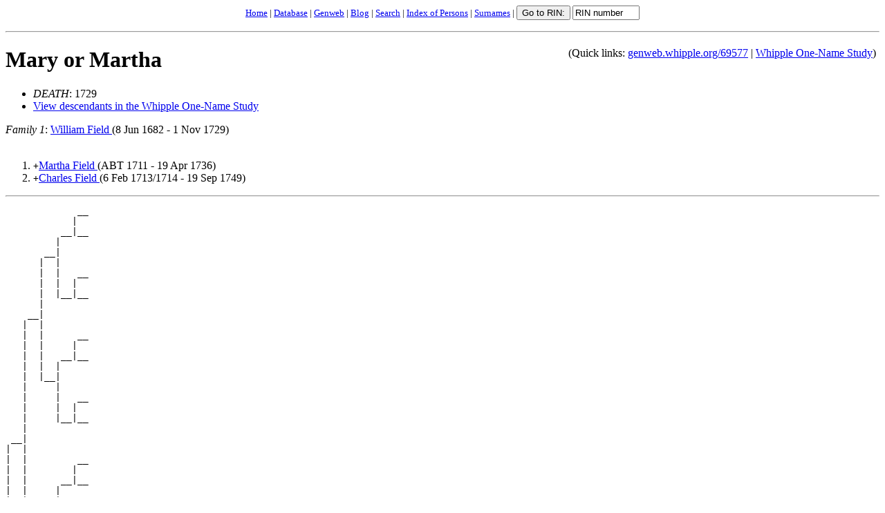

--- FILE ---
content_type: text/html; charset=ISO-8859-1
request_url: https://genweb.whipple.org/d0012/I69577.html
body_size: 6780
content:
<html>
<head><link rel="shortcut icon" href="/images/favicon.ico" type="image/x-icon" />
<meta http-equiv="Content-Type" content="text/html; charset=iso-8859-1" />
<title>I69577: Mary or Martha    (____ - 1729)
</title>
<meta name="DEATH" content="1729" /><meta name="DEATHrange" content="1719 1720 1721 1722 1723 1724 1725 1726 1727 1728 1729 1730 1731 1732 1733 1734 1735 1736 1737 1738 1739 " />
<meta name="PersName" content="Mary or Martha M o" /><meta name="PersNameSdx" content="M600 O600 M630 M000 O000" />
<meta name="RinNum" content="I69577" />
<meta name="Spouse" content="William Field W" /><meta name="SpouseSdx" content="W450 F430 W000" />
<meta name="Child" content="Martha Field M" /><meta name="ChildSdx" content="M630 F430 M000" />
<meta name="Child" content="Charles Field C" /><meta name="ChildSdx" content="C642 F430 C000" />
<meta name="viewport" content="device-width, initial-scale=0.5" />
<script Language="JavaScript" src="https://genweb.whipple.org/js/gotorinswish.js">
</script>
<script type="text/javascript">
var _gaq = _gaq || [];
_gaq.push(['_setAccount', 'UA-33044614-1']);
_gaq.push(['_trackPageview']);
(function() {
  var ga = document.createElement('script'); ga.type = 'text/javascript'; ga.async = true;
  ga.src = ('https:' == document.location.protocol ? 'https://ssl' : 'http://www') + '.google-analytics.com/ga.js';
  var s = document.getElementsByTagName('script')[0]; s.parentNode.insertBefore(ga, s);
})();
</script>
</head>
<body bgcolor="#FFFFFF"><form method="get" action="/cgi-bin/searchgw.pl" onSubmit="return setRIN(this);">
<input type="hidden" name="index" value="genweb.index" />
<input type="hidden" name="detail" value="yes" />
<input type="hidden" name="showfirsthit" value="true" />
<input type="hidden" name="redirect" value="true" />
<input type="hidden" name="query" value="" />
<center><small><a href="https://whipple.one-name.net">Home</a> | <a href="https://whipple.one-name.net/tng">Database</a> | <a href="https://genweb.whipple.org">Genweb</a> | <a href="https://whipple.one-name.net/blog">Blog</a> | <a href="https://genweb.whipple.org/search.html">Search</a> | <a href="../persons.html">Index of Persons</a> | <a href="../surnames.html">Surnames</a> | <input type="submit" value="Go to RIN:" name="Search"> <input type="text" name="rin" size="10" value="RIN number" onFocus="this.value='';">
</small></center></form><hr />
<div class="hidemap" style="float:right">
<div style='margin-top:.5em;padding:5px;'>(Quick links: <a href="https://genweb.whipple.org/69577">genweb.whipple.org/69577</a> | <a href="https://db.whipple.org/69577">Whipple One-Name Study</a>)</div></div>
<h1><a name="I69577">Mary or Martha   </a></h1>
<ul>
<li><em>DEATH</em>: 1729
<li><a href="https://whipple.one-name.net/tng/descendtext.php?personID=I69577&tree=whipple&generations=">View descendants in the Whipple One-Name Study</a>
</ul>
<em>Family 1</em>:
<a href="../d0179/I68560.html">William  Field </a> (8 Jun 1682 - 1 Nov 1729)<br />
<br />
<ol>
<li> <tt>+</tt><a href="../d0179/I23436.html">Martha  Field </a> (ABT 1711 - 19 Apr 1736)
<li> <tt>+</tt><a href="../d0178/I6289.html">Charles  Field </a> (6 Feb 1713/1714 - 19 Sep 1749)
</ol>
<hr />
<PRE>
             __
            |  
          __|__
         |     
       __|
      |  |
      |  |   __
      |  |  |  
      |  |__|__
      |        
    __|
   |  |
   |  |      __
   |  |     |  
   |  |   __|__
   |  |  |     
   |  |__|
   |     |
   |     |   __
   |     |  |  
   |     |__|__
   |           
 __|
|  |
|  |         __
|  |        |  
|  |      __|__
|  |     |     
|  |   __|
|  |  |  |
|  |  |  |   __
|  |  |  |  |  
|  |  |  |__|__
|  |  |        
|  |__|
|     |
|     |      __
|     |     |  
|     |   __|__
|     |  |     
|     |__|
|        |
|        |   __
|        |  |  
|        |__|__
|              
|
|--<A HREF="../d0012/I69577.html">Mary or Martha </A>
|  (.... - 1729)
|            __
|           |  
|         __|__
|        |     
|      __|
|     |  |
|     |  |   __
|     |  |  |  
|     |  |__|__
|     |        
|   __|
|  |  |
|  |  |      __
|  |  |     |  
|  |  |   __|__
|  |  |  |     
|  |  |__|
|  |     |
|  |     |   __
|  |     |  |  
|  |     |__|__
|  |           
|__|
   |
   |         __
   |        |  
   |      __|__
   |     |     
   |   __|
   |  |  |
   |  |  |   __
   |  |  |  |  
   |  |  |__|__
   |  |        
   |__|
      |
      |      __
      |     |  
      |   __|__
      |  |     
      |__|
         |
         |   __
         |  |  
         |__|__
               
</PRE>
<hr />
<p>
<h2>Notes</h2>
!SOURCE: Abby Isabel Brown Bulkley, The Chad Browne Memorial, Consisting of
Genealogical Memoirs of a Portion of the Descendants of Chad and Elizabeth
Browne (Brooklyn, N.Y., 1888), p. 17 (gives name Martha), 44 (gives name Mary).
<p>
!SOURCE: GEDCOM file from Ian Mackie to Weldon Whipple, 19 Oct 2003. Adds death
year (1729)
<p>
<p>RIN 69577.  Quick link to this page: <a href='https://genweb.whipple.org/69577'>https://genweb.whipple.org/69577</a><br/>
View this person at the <a href="https://db.whipple.org/69577">Whipple One-Name Study</a></p>
Email corrections and additions to <a href="mailto:whipple@one-name.org">whipple@one-name.org</a><br />
<br />&copy; Whipple Website. All rights reserved.<br />
<hr /><em>HTML created by GED2HTML v3.6-Linux (Mar  8 2001) on Fri Jan 23 19:48:31 2026 GMT.<br />
</em>
<form method="GET" action="/cgi-bin/searchgw.pl" onSubmit="return setRIN(this);">
<input type="hidden" name="index" value="genweb.index" />
<input type="hidden" name="detail" value="yes" />
<input type="hidden" name="showfirsthit" value="true" />
<input type="hidden" name="redirect" value="true" />
<input type="hidden" name="query" value="" />
<p align="center"><small><a href="https://whipple.one-name.net">Home</a> | <a href="https://whipple.one-name.net/tng">Database</a> | <a href="https://genweb.whipple.org">Genweb</a> | <a href="https://whipple.one-name.net/blog">Blog</a> | <a href="https://genweb.whipple.org/search.html">Search</a> | <a href="../persons.html">Index of Persons</a> | <a href="../surnames.html">Surnames</a> | <input type="submit" value="Go to RIN:" name="Search"> <input type="text" name="rin" size="10" value="RIN number" onFocus="this.value='';">
</small></p></form>
<script type="text/javascript">
var _gaq = _gaq || [];
_gaq.push(['_setAccount', 'UA-769856-5']);
_gaq.push(['_trackPageview']);
(function() {
   var ga = document.createElement('script'); ga.type = 'text/javascript'; ga.async = true;
   ga.src = ('https:' == document.location.protocol ? 'https://ssl' : 'http://www') + '.google-analytics.com/ga.js';
   var s = document.getElementsByTagName('script')[0]; s.parentNode.insertBefore(ga, s);
})();
</script>
</body>
</html>
